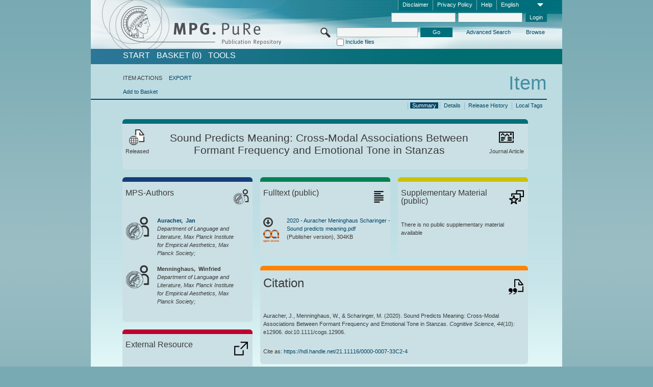

--- FILE ---
content_type: text/html;charset=UTF-8
request_url: https://pure.mpg.de/pubman/faces/ViewItemOverviewPage.jsp?itemId=item_3258478_3
body_size: 14095
content:
<!DOCTYPE html>
<html xmlns="http://www.w3.org/1999/xhtml"><head id="j_idt2"><link type="text/css" rel="stylesheet" href="/pubman/faces/javax.faces.resource/theme.css?ln=primefaces-aristo" /><link type="text/css" rel="stylesheet" href="/pubman/faces/javax.faces.resource/font-awesome-4.7.0/css/font-awesome.min.css" /><link type="text/css" rel="stylesheet" href="/pubman/faces/javax.faces.resource/commonJavaScript/jquery/css/jquery-ui-1.10.4.min.css" /><script type="text/javascript" src="/pubman/faces/javax.faces.resource/jsf.js?ln=javax.faces"></script><script type="text/javascript">if(window.PrimeFaces){PrimeFaces.settings.locale='en_EN';}</script>
    <title>Sound Predicts Meaning: Cross-Modal Associations Between Formant Frequency and Emotional Tone in Stanzas :: MPG.PuRe
    </title>
	<meta http-equiv="Content-Type" content="text/html; charset=utf-8" />
	<meta http-equiv="pragma" content="no-cache" />
	<meta http-equiv="cache-control" content="no-cache" />
	<meta http-equiv="expires" content="0" />
	<link href="/pubman/resources/cssFramework/main.css" type="text/css" rel="stylesheet" /><link href="/pubman/resources/cssFramework/themes/skin_MPG/styles/theme.css" type="text/css" rel="stylesheet"/><link rel="shortcut icon" type="image/png" href="/pubman/faces/javax.faces.resources/pubman_favicon_32_32.png"/>
	
	<style type="text/css">
		.headerLogo {background-image: none; }
	</style>
	<style type="text/css">
		.fa { line-height: inherit; margin-right: 0.454545em; color: #004465;}
	</style>
	
	<script type="text/javascript">var cookieVersion = "1.0";</script>
	
	<link rel="search" type="application/opensearchdescription+xml" title="Search for publications within MPG.PuRe production" href="https://pure.mpg.de/pubman/faces/search/OpenSearch.jsp" /><script type="text/javascript" src="/pubman/faces/javax.faces.resource/jquery/jquery.js?ln=primefaces&amp;v=6.0"></script><script type="text/javascript" src="/pubman/faces/javax.faces.resource/scripts.js"></script><script type="text/javascript" src="/pubman/faces/javax.faces.resource/commonJavaScript/eSciDoc_javascript.js"></script><script type="text/javascript" src="/pubman/faces/javax.faces.resource/commonJavaScript/componentJavaScript/eSciDoc_ext_paginator.js"></script><script type="text/javascript" src="/pubman/faces/javax.faces.resource/commonJavaScript/componentJavaScript/eSciDoc_selectbox.js"></script><script type="text/javascript" src="/pubman/faces/javax.faces.resource/commonJavaScript/componentJavaScript/eSciDoc_item_list.js"></script><script type="text/javascript" src="/pubman/faces/javax.faces.resource/commonJavaScript/componentJavaScript/eSciDoc_full_item.js"></script><script type="text/javascript" src="/pubman/faces/javax.faces.resource/commonJavaScript/componentJavaScript/eSciDoc_single_elements.js"></script><script type="text/javascript" src="/pubman/faces/javax.faces.resource/commonJavaScript/componentJavaScript/breadcrump.js"></script>
	
	<link href="/cone/js/jquery.suggest.css" rel="stylesheet" type="text/css" />
    <link rel="unapi-server" type="application/xml" title="unAPI" href="https://pure.mpg.de/rest/unapi" />
<meta xmlns="http://www.w3.org/1999/xhtml" name="citation_publication_date"
      content="2020/10/08" />
<meta xmlns="http://www.w3.org/1999/xhtml" name="citation_author"
      content="Auracher, Jan" />
<meta xmlns="http://www.w3.org/1999/xhtml" name="citation_author_institution"
      content="Department of Language and Literature, Max Planck Institute for Empirical Aesthetics, Max Planck Society" />
<meta xmlns="http://www.w3.org/1999/xhtml" name="citation_author"
      content="Menninghaus, Winfried" />
<meta xmlns="http://www.w3.org/1999/xhtml" name="citation_author_institution"
      content="Department of Language and Literature, Max Planck Institute for Empirical Aesthetics, Max Planck Society" />
<meta xmlns="http://www.w3.org/1999/xhtml" name="citation_author"
      content="Scharinger, Mathias" />
<meta xmlns="http://www.w3.org/1999/xhtml" name="citation_author_institution"
      content="Institute for German Linguistics, Philipps University of Marburg." />
<meta xmlns="http://www.w3.org/1999/xhtml" name="citation_title"
      content="Sound Predicts Meaning: Cross-Modal Associations Between Formant Frequency and &#xA;Emotional Tone in Stanzas" />
<meta xmlns="http://www.w3.org/1999/xhtml" name="citation_language" content="eng" />
<meta xmlns="http://www.w3.org/1999/xhtml" name="citation_doi"
      content="10.1111/cogs.12906" />
<meta xmlns="http://www.w3.org/1999/xhtml" name="citation_journal_title"
      content="Cognitive Science " />
<meta xmlns="http://www.w3.org/1999/xhtml" name="citation_volume" content="44" />
<meta xmlns="http://www.w3.org/1999/xhtml" name="citation_issue" content="10" />
<meta xmlns="http://www.w3.org/1999/xhtml" name="citation_publisher"
      content="John Wiley &amp; Sons, Ltd" />
<meta xmlns="http://www.w3.org/1999/xhtml" name="citation_keywords"
      content="Sound iconicity, Formant dispersion, Phonosemantics, Sound symbolism, Emotional &#xA;tone, Sound-meaning congruence" />
<meta xmlns="http://www.w3.org/1999/xhtml" name="citation_pdf_url"
      content="https://pure.mpg.de/pubman/item/item_3258478_3/component/file_3258480/2020%20-%20Auracher%20Meninghaus%20Scharinger%20-%20Sound%20predicts%20meaning.pdf" />
<meta xmlns="http://www.w3.org/1999/xhtml" name="DC.issued" content="2020/10/08" />
<meta xmlns="http://www.w3.org/1999/xhtml" name="DC.creator" content="Auracher, Jan" />
<meta xmlns="http://www.w3.org/1999/xhtml" name="DC.creator"
      content="Menninghaus, Winfried" />
<meta xmlns="http://www.w3.org/1999/xhtml" name="DC.creator"
      content="Scharinger, Mathias" />
<meta xmlns="http://www.w3.org/1999/xhtml" name="DC.title"
      content="Sound Predicts Meaning: Cross-Modal Associations Between Formant Frequency and &#xA;Emotional Tone in Stanzas" />
<meta xmlns="http://www.w3.org/1999/xhtml" name="DC.language" content="eng" />
<meta xmlns="http://www.w3.org/1999/xhtml" name="DC.identifier"
      content="https://doi.org/10.1111/cogs.12906" />
<meta xmlns="http://www.w3.org/1999/xhtml" name="DC.relation.ispartof"
      content="Cognitive Science " />
<meta xmlns="http://www.w3.org/1999/xhtml" name="DC.citation.volume" content="44" />
<meta xmlns="http://www.w3.org/1999/xhtml" name="DC.citation.issue" content="10" />
<meta xmlns="http://www.w3.org/1999/xhtml" name="DC.publisher"
      content="John Wiley &amp; Sons, Ltd" />
<meta xmlns="http://www.w3.org/1999/xhtml" name="DC.subject"
      content="Sound iconicity, Formant dispersion, Phonosemantics, Sound symbolism, Emotional &#xA;tone, Sound-meaning congruence" />
<meta xmlns="http://www.w3.org/1999/xhtml" name="DC.identifier"
      content="https://pure.mpg.de/pubman/item/item_3258478_3/component/file_3258480/2020%20-%20Auracher%20Meninghaus%20Scharinger%20-%20Sound%20predicts%20meaning.pdf" />
    <meta name="description" content="Author: Auracher, Jan et al.; Genre: Journal Article; Issued: 2020-10-08; Open Access; Keywords: Sound iconicity, Formant dispersion, Phonosemantics, Sound symbolism, Emotional tone, Sound-meaning congruence; Title: Sound Predicts Meaning: Cross-Modal Associations Between Formant Frequency and Emotional Tone in Stanzas" /><script type="text/javascript" src="/pubman/faces/javax.faces.resource/commonJavaScript/jquery/jquery-ui-1.10.4.min.js"></script>
	<!-- ACHTUNG: Mit untenstehenden Bibliotheken funktioniert der nanoScroller nicht !!!
	              Daher kann auch eSciDoc_full_item.js nicht auf die neue Syntax umgestellt werden!!!
	&lt;h:outputScript name="commonJavaScript/jquery/jquery-3.6.0.js" /&gt;
	&lt;h:outputScript name="commonJavaScript/jquery/jquery-migrate-3.3.2.js" /&gt;
	  -->
    <script src="/cone/js/jquery.suggest.js"></script><script type="text/javascript" src="/pubman/faces/javax.faces.resource/commonJavaScript/componentJavaScript/autoSuggestFunctions.js"></script>
    <style type="text/css">
        .dialogNoTitleBar .ui-dialog-titlebar {
            display: none;
        }

        .ui-dialog {
            background: #eee
        }
    </style>
    <script type="text/javascript">
        var currentDialog;
        var text = 'By continuing with the next step you authorize the Max Planck Digital Library to register a DataCite DOI (Digital Object Identifier) for this MPG.PuRe record. The DOI registration cannot be undone, therefore please use this function with care and only if you are aware of the consequences.<br/><br/>In particular you confirm with a DOI registration the scientific quality of the content and the fact that there has not been assigned any DOI to the publication before by the MPG or any other institution. Further details on this requirements can be found <a href="http://doi.mpdl.mpg.de/faq/#req" target="_new">here</a>.<br/><br/>You also agree that the MPG.PuRe URL and bibliographic metadata will be transferred to the German National Library of Science and Technology (TIB) in order to register the DOI name.';

        function showDialog() {
            currentDialog = $("<p>" + text + "</p>").dialog({
                dialogClass: "dialogNoTitleBar",
                modal: true,
                width: "auto",
                resizable: false,
                draggable: false,
                width: 500,
                buttons: [{
                        text: "Cancel",
                        click: function() {
                            $(this).dialog("close");
                        }
                    },
                    {
                        text: "create DOI",
                        click: function() {
                            $(".hiddenLnkExecuteAddDoi").click();
                            $(this).dialog("close");
                        }
                    }
                ],
                close: function(event, ui) {
                    $(this).dialog("destroy");
                }
            });
        }
    </script></head>

<body lang="en">
        <!-- The unAPI Identifier for this item --><abbr class='unapi-id' title='item_3258478_3'></abbr>
        <div class="full wrapper"><input id="offset" type="hidden" name="offset" />
		<div class="full_area0 header clear">
			<!-- begin: header section (including meta menu, logo, searchMenu and main menu)-->
			<!-- import meta menu here --><div id="Header:metaMenuSkipLinkAnchor" class="full_area0 metaMenu">
		<!-- meta Menu starts here -->
<form id="Header:j_idt61" name="Header:j_idt61" method="post" action="/pubman/faces/ViewItemOverviewPage.jsp" enctype="application/x-www-form-urlencoded">
<input type="hidden" name="Header:j_idt61" value="Header:j_idt61" />
<span class="seperator"></span>
				<div class="medium_area0 endline selectContainer">
					<div class="medium_area0">
						<span class="medium_area0 selectionBox">English</span>
						<div class="min_imgArea selectboxIcon"> </div>
					</div><select id="Header:j_idt61:selSelectLocale" name="Header:j_idt61:selSelectLocale" class="medium_area0" size="1" title="Choose language." onchange="submit();">	<option value="en" selected="selected">English</option>
	<option value="de">Deutsch</option>
	<option value="ja">日本語</option>
</select>
				</div><span class="seperator"></span>

				<!-- Guide --><a id="Header:j_idt61:lnkPubManHelp" name="Header:j_idt61:lnkPubManHelp" href="https://colab.mpdl.mpg.de/mediawiki/MPG.PuRe_Help" rel="noreferrer noopener" title="MPG.PuRe Help" target="_blank" class="free_area0_p8 endline">Help</a><span class="seperator"></span>

				<!-- Privacy Policy --><a id="Header:j_idt61:lnkPrivacyPolicy" href="#" title="Privacy Policy" onclick="jsf.util.chain(this,event,'loadBlog(\'http://colab.mpdl.mpg.de/mediawiki/MPG.PuRe_Datenschutzhinweis\');return false','mojarra.jsfcljs(document.getElementById(\'Header:j_idt61\'),{\'Header:j_idt61:lnkPrivacyPolicy\':\'Header:j_idt61:lnkPrivacyPolicy\'},\'\')');return false" class="free_area0_p8 endline">Privacy Policy</a><span class="seperator"></span>

				<!-- Policy --><a id="Header:j_idt61:lnkPolicy" href="#" title="Policy&amp;Disclaimer." onclick="jsf.util.chain(this,event,'loadBlog(\'http://colab.mpdl.mpg.de/mediawiki/MPG.PuRe_Impressum\');return false','mojarra.jsfcljs(document.getElementById(\'Header:j_idt61\'),{\'Header:j_idt61:lnkPolicy\':\'Header:j_idt61:lnkPolicy\'},\'\')');return false" class="free_area0_p8 endline">Disclaimer</a><span class="seperator"></span>

				<!-- CurrentIp -->

				<!-- LogIn, LogOut --><div id="Header:j_idt61:login" style="clear:right; margin-top:0.37em"><span class="seperator"></span><input id="Header:j_idt61:lnkLogin" type="submit" name="Header:j_idt61:lnkLogin" value="Login" class="activeButton quickSearchBtn free_area0_p8 endline" /><input id="Header:j_idt61:inputUsername" type="text" name="Header:j_idt61:inputUsername" class="large_txtInput" />
					<!--
					&lt;p:watermark for="inputUsername" value="username"
						rendered="true" /&gt;
					--><span class="seperator"></span><input id="Header:j_idt61:inputSecretPassword" type="password" name="Header:j_idt61:inputSecretPassword" value="" class="large_txtInput" />
					<!--
					&lt;p:watermark for="inputSecretPassword" value="password"
						rendered="true" /&gt;
					--></div>

			<!-- meta Menu ends here --><input type="hidden" name="javax.faces.ViewState" id="j_id1:javax.faces.ViewState:0" value="xNmLTdwtHXxCbzRqXDj0WhBAs6Ngr/UHRcc9/[base64]/re2QWnhI0kVHHnKXz1uIjCt9vHdQOv20R3NcigIamOftGsTBs4NCcKjJ6up2qH4g/oXNvBKlMyU+sgdn+HIkTxWDudUJa1jrA9CVPyVNfl5M9i1DDElsntle6zz01QWwYSu4p/8rzDFrzy4huWH7IozjwtA/w07jpsl+zmgsqWBonUWSv+Y8sSRqllzbxDRty/GDsy+iX/d/GT/Y0nuKZ8fAyj5WPVmUHaf1ow5FasggI9thouweXtBuIyXP1hV685PexhYkKtw3cgsGtzxOPouuyirGjKhlfg0KQf1fMXumfGoOrHNEirb7udqhOH0URXltmijCV5yNgap3qQTgPMBr5q12TkSSZkTCeWx8eGO+PrlbftUToUZ+wVTJkdhIdStE4qOxPfibDRi/J/T2T4e3zbZg7yFr7mmH6LkFLxLSyIRjiIIHlhtxwcaG7avNwRexqxANMBA0vK87IU6UZSJCx4AviECOFfdf+OWUhKmNyASC7YtdgU6fqH85+HRcNmdojUXkLqh6NNN7C/5enxuzr2f3meQdhbLcmVpu8tY8qspb6A9bjueTC1OmrrR6/Q2hGenzu6vXGwoeU1ZPkPAwrezVU38kzG9a7pJVKiJ7NCz7bO26Z9sZ3ALJtpf8N08ppGSoaJO3/QwVyu435Bz8OhINOYKc9KwjJmHUaNwufhf55/gT/uGC5BasmxxfffnqbSHEVimIHpFpBhnQxEUBjOXF+/ghdjV6cVjTxIgcKkVCg3A1k56f71jbj7yogSouz3gVDiifDiXHhqhjmwO4v7kvpa5cKlP6/5J2AgFT/[base64]/u4AqDwhct0I5jOE1mzLjNEHyyfemWWKhoNLduvmKRTMFMxdMw55X84q5ME0mvSr/nzwgV5Ml+7AZkMCjwYmN3Td2fZFC7wuLTXa/Pm67Nxsmfz11ANzQe1/suLUDrHutJfB7lNemUtIpsCWDqBsEMrqZ8du4jCcIsxdkWHF3x00DH5gJ/KsJ25TvR981CD7RLJ8INqDiLUQLsXSOOH0SXOXBvd320hX64VMb/g7ITTq5zNgiaTpdM1nTWEGZZW0AqrajCUulQg7IhIFTOU5VxYK/rPJ1Aiiegge8fwidXS0db0AN4AM1o+PqPFqPXhGmDOb47ClbS7otuFwt6ZPLLaSej3/tkafXiUH+mwKfQvnfs8j7kacgt3wuRSEhSA+BoVFjmj2aeD0JoVQSazurm+9uPaGEfyF5zV6tN4UfdgAihWGByeheWTKI" autocomplete="off" />
</form></div>
			<div class="full_area0 LogoNSearch"><a id="Header:lnkStartPage" name="Header:lnkStartPage" href="/pubman/faces/HomePage.jsp" title="Go to PubMan Startpage."><img src="/pubman/resources/images/pure_logo_web.png" style="border:none;" class="tiny_marginLExcl headerLogo" /><span class="tiny_marginLExcl xDouble_area0 themePark "></span></a>
			<!-- import search here-->
	
	<div id="searchMenuSkipLinkAnchor" class="free_area0 searchMenu">
<form id="Header:j_idt103" name="Header:j_idt103" method="post" action="/pubman/faces/ViewItemOverviewPage.jsp" enctype="application/x-www-form-urlencoded">
<input type="hidden" name="Header:j_idt103" value="Header:j_idt103" />

			<span class="std_imgArea quickSearchIcon"> </span>
			<span class="xLarge_area0 quickSearchMenu"><input id="Header:j_idt103:quickSearchString" type="text" name="Header:j_idt103:quickSearchString" class="xLarge_txtInput quickSearchTextInput" title="Search text" /><span class="xLarge_checkbox quickSearchCheckBoxMenu"><input id="Header:j_idt103:quickSearchCheckBox" type="checkbox" name="Header:j_idt103:quickSearchCheckBox" /><label for="Header:j_idt103:quickSearchCheckBox">Include files</label></span>
			</span><input id="Header:j_idt103:btnQuickSearchStart" type="submit" name="Header:j_idt103:btnQuickSearchStart" value="Go" title="Start Search." class="small_txtBtn activeButton quickSearchBtn" />
			<span class="free_area0"><a id="Header:j_idt103:lnkAdvancedSearch" name="Header:j_idt103:lnkAdvancedSearch" href="/pubman/faces/AdvancedSearchPage.jsp" title="Extended search capabilities for released items" class="free_area0_p3 advancedSearchMenu tiny_marginLExcl">Advanced Search</a><a id="Header:j_idt103:lnkBrowseBy" href="#" title="Browse by organizations and further categories" onclick="mojarra.jsfcljs(document.getElementById('Header:j_idt103'),{'Header:j_idt103:lnkBrowseBy':'Header:j_idt103:lnkBrowseBy'},'');return false" class="free_area0_p3 organisationSearchMenu tiny_marginLExcl endline">Browse</a>
			</span><input type="hidden" name="javax.faces.ViewState" id="j_id1:javax.faces.ViewState:1" value="GGlrLbMKo9uoo7hD4a1Amg/dGZBXl7olHHNBxyF/TbI+NS7L9+Br4WsGg/NyWs8hB25mcjp7t45uMatY91AP4CV6y6WeqdZPZI9jKp47/cVBo1/48TDnB7Gon1m04s9hllTiTJpuD8PFwL+Fop15iDMcTd8na9j/sWbPiTafiDibg2tFt8ZDlvN5zyzeuUFJk4Bo2VUs/xn9emDbYWP/uRKe/Nv5nILghmV17Kb8GUVCvaxUFUSfG0tuwkfW3uEbBPvqt5eeahhhN9ZXz4IVo+F699VKGyBOvy26gqDDpj1niSyMRpP/W6TLdCNoUhH+S9SLiDLIcMvDTnklu2ARzyClzjCkgcyqKmuj0m3V3dXQgI+SjDXYs6pbqamJlyJD+NfpNKRULeWZNV1TSVuoStXkTzQkhV1kLngPyE0r/RH7KpmMi/78boKtx0fA57nKbpm1LGpOv7yC4TLL82BkNvJx21zNwuhpseI5Xs4oMOCQJ3khDbVPVCYUmLfpZa5zxzxD/VvgXIqtyEb9AnZICom3/L9qnwYPyW8TxIvVQLugDbKhRP85jzMzg5cCikwLvWKUY6/sfph0vRSxWwVGBJx3L3rp7C8IiL9Mzx1CuA6vjWkEDyyVj0qyLQvA4FDj36+Tgqrq+BgzMUiIKBnGkWfBmI/BcNOULoV/CcKHfjVe12yHZQB/fitHtniIQrE/LjF6gDIpGUvRDV9H5PeR26tGjSOaDFQpmqdvsFDENCibVzKp4dUbnpRKK4S6UYNyT6D53JKD9h+JbDwX0CLydwkuWwGbh/mtXfCcQJ+y0gXE5+3FgSW/O6430M6MhcV0fNpkLZFVXv6iSIYO8u0nJ3k1wCj5yzF3Ll8HDlTdtmVEwbV0Zs1P2ammT9FpoHHrzfQ5hEkv/9CUUo5+gWGQ0Hm0QdGT5ob8elBaGo0kLk52PF300I80Oo6gbKU6Ynzke7EjM9uTLDG4VLw7NodJrPzijPU/ltgW3A0pCLi+aPuGTwQWg/[base64]/i+I7HohKyHoqim2fyLQXgGknELTrw/[base64]/PfdLtwWw6lqmnWMehJhj/ZXIiCkrvt59N9DFp6QqFPjNs6VrcKJIcSrsqKrrVa4Ev+pFyYN9KiNGSeV8Ws55sL6lV5VzVmS0D5p6pak0r8CIDSsrfPmDaeAvbczsbyeNWInjFTEuoE3Y86Uc18jSvNoK84qOQxlHpvXtYcFpZXfnOMqycM7GEyz8siBy/m6jb7aAwCSCbyjkk0Ax4OguvgB4wh797vTulFAoGzMFZrgASJ1+kGTVgwBz+GUdT/Cru1OiqgDqdbzEpJj09treM3gTGnTL9BZL/bYbKc2CEvSqDWIVcWqQICNIvUkbDqD0T2Ryslstgnz90PKKXIOOgul+NPnUkjWXGhobg0g6O3L+R8jpDwYj" autocomplete="off" />
</form>
	</div>
			</div>
		</div>
		<!-- import main menu here -->
	
	<div id="mainMenuSkipLinkAnchor" class="full_area0 mainMenu"><a id="Header:lnkHome" name="Header:lnkHome" href="/pubman/faces/HomePage.jsp" title="Go to PubMan Startpage." class="free_area0">START</a>
		<!--  start should replace the following later -->
		<!--  stop should replace the following later --><a id="Header:lnkCartItems" name="Header:lnkCartItems" href="/pubman/faces/CartItemsPage.jsp" title="Go to Basket" class="free_area0">BASKET  (0)</a><a id="Header:lnkTools" name="Header:lnkTools" href="/pubman/faces/ToolsPage.jsp" title="Go to Tools Overview" class="free_area0">Tools</a>
	</div>
<form id="form1" name="form1" method="post" action="/pubman/faces/ViewItemOverviewPage.jsp" enctype="application/x-www-form-urlencoded">
<input type="hidden" name="form1" value="form1" />

                <div id="content" class="full_area0 clear">
                    <!-- begin: content section (including elements that visualy belong to the header (breadcrumb, headline, subheader and content menu)) -->
                    <div class="clear">
                        <div class="headerSection">
		<div class="clear breadcrumb">
			<!-- Breadcrumb starts here -->
			<ol>
				<li></li>
			</ol>
			<!-- Breadcrumb ends here -->
		</div>
                            <div id="contentSkipLinkAnchor" class="clear headLine">
                                <!-- Headline starts here -->
                                <h1>Item
                                </h1>
                                <!-- Headline ends here -->
                            </div>
                        </div>
                        <div class="small_marginLIncl subHeaderSection">
                            <!-- content menu starts here --><div class="contentMenu">
                                <!-- content menu upper line starts here -->
                                <div class="free_area0 sub"><span class="free_area0">ITEM ACTIONS</span><span class="seperator void"></span><a id="form1:lnkLinkForExportView" name="form1:lnkLinkForExportView" href="ViewItemFullPage.jsp?itemId=item_3258478_3&amp;view=EXPORT" class="free_area0">EXPORT</a>
                                </div>
                                <!-- content menu upper line ends here -->
                                <!-- content menu lower line (actions) starts here --><div class="free_area0 sub action"><a id="form1:lnkAddToBasket" href="#" onclick="jsf.util.chain(this,event,'fullItemReloadAjax();','mojarra.jsfcljs(document.getElementById(\'form1\'),{\'form1:lnkAddToBasket\':\'form1:lnkAddToBasket\'},\'\')');return false">Add to Basket</a>
                                    <!-- hidden Button for executing the addDoi command, after the jquery dialog has been confirmed --><a id="form1:lnkExecuteAddDoi" href="#" style="display:none;" onclick="jsf.util.chain(this,event,'fullItemReloadAjax();','mojarra.jsfcljs(document.getElementById(\'form1\'),{\'form1:lnkExecuteAddDoi\':\'form1:lnkExecuteAddDoi\'},\'\')');return false" class="hiddenLnkExecuteAddDoi">#</a></div>
                                <!-- content menu lower line (actions) ends here -->
                                <!-- content menu lower line (export) starts here --></div>
                            <!-- content menu ends here -->
                            <!-- Subheadline starts here -->
                            <!-- Subheadline ends here -->
                            <!-- JSF messages -->
                            <div class="subHeader">
                            </div>
                            <!-- Subheadline ends here -->
                        </div>
                    </div><div class="full_area0">
                        <div class="full_area0 fullItem">
                            <!-- Item control information starts here -->
                            <div class="full_area0 fullItemControls">
                                <span class="full_area0_p5"> <b class="free_area0 small_marginLExcl">  </b><span class="seperator"></span><a id="form1:lnkViewLocalTagsPage" name="form1:lnkViewLocalTagsPage" href="/pubman/faces/ViewLocalTagsPage.jsp" class="free_area0">Local Tags</a><span class="seperator"></span><a id="form1:lnkViewItemFull_btnItemVersions" href="#" onclick="mojarra.jsfcljs(document.getElementById('form1'),{'form1:lnkViewItemFull_btnItemVersions':'form1:lnkViewItemFull_btnItemVersions'},'');return false" class="free_area0">Release History</a><span class="seperator"></span><a id="form1:lnkViewItemPage" name="form1:lnkViewItemPage" href="https://pure.mpg.de/pubman/faces/ViewItemFullPage.jsp?itemId=item_3258478_3" class="free_area0">Details</a><span class="seperator"></span><a id="form1:lnkViewItemOverviewPage" name="form1:lnkViewItemOverviewPage" href="#contentSkipLinkAnchor" class="free_area0 actual">Summary</a><span class="seperator"></span>
								</span>
                            </div>
                            <!-- Item control information ends here -->
                            <!-- Paginator starts here --><span class="full_area0 pageBrowserItem"><span class="paginatorPanel"></span></span>
                            <!-- Paginator ends here -->
                            <!-- ItemView starts here --><div class="full_area0">
	
	<!-- Title tile --><div class="filled_area0 tiny_marginRExcl small_marginLExcl tile_category borderDarkTurquoise"><div class="filled_area0_p6">
			<!-- Status icon and label --><span class="status_group tiny_marginRExcl">
				<!-- transparent src image needed for correct illustration in IE -->
				<img class="big_imgBtn statusIcon releasedItem" src="../resources/images/overviewPage/1x1transparent.gif" />
				<br />Released</span>
			<!-- Genre(-group) icon and label --><span class="genre_group tiny_marginLExcl"><img src="../resources/images/overviewPage/article_31.png" class="big_imgBtn" />
				<br />Journal Article</span>
			<!-- Publication title -->
			<h4 class="tile_publication_title">Sound Predicts Meaning: Cross-Modal Associations Between Formant Frequency and Emotional Tone in Stanzas
			</h4></div></div><div class="huge_area0 xTiny_marginRExcl small_marginLExcl" style="overflow:visible;">

	<!-- Authors tile --><div class="huge_area0 tile_category borderDarkBlue">
		<!-- Authors tile title and icon --><div class="huge_area0_p6">
			<h5 class="tile_title">
				<img src="../resources/images/overviewPage/MPG_authors_31.png" class="big_imgBtn" align="right" />MPS-Authors
			</h5></div>
		<!-- If no MPG authors available show message -->
		<!-- If no OpenSource authors available show message -->
		<!-- Iterator for MPG Authors --><div class="huge_area0_p0 nano" style="max-height:300px;"><div class="free_area0_p6 content">
					<div>
						<!-- Hidden ID (used to replace image with CoNE image if available [see JavaScript]) --><span class="mpgAuthorId noDisplay">/persons/resource/persons198260</span>
						<!-- specific --><span class="image">
							<!-- Standard image for Authors with CoNE link --><a href="https://pure.mpg.de/cone/persons/resource/persons198260" rel="noreferrer noopener" target="_blank">
								<img src="../resources/images/overviewPage/MPG_authors_64.png" class="large_imgImg xTiny_marginRExcl" align="left" /></a>
							<!-- Standard image for Authors without CoNE link --></span>
						<!-- Author textual information -->
						<p class="xLarge_area0 xTiny_marginLExcl">
							<!-- Author name with CoNE link --><span class="author_name"><a href="https://pure.mpg.de/cone/persons/resource/persons198260" rel="noreferrer noopener" target="_blank">Auracher, 
								Jan</a></span>
							<!-- Author name without CoNE link -->
							<!-- Iterator for the authors organizations (linked in the publication) --><span class="author_organization">
									<br />Department of Language and Literature, Max Planck Institute for Empirical Aesthetics, Max Planck Society;</span>
						</p>
					</div>
					<div>
						<!-- Hidden ID (used to replace image with CoNE image if available [see JavaScript]) -->
						<!-- specific --><span class="image">
							<!-- Standard image for Authors with CoNE link -->
							<!-- Standard image for Authors without CoNE link -->
								<img src="../resources/images/overviewPage/MPG_authors_64.png" class="large_imgImg xTiny_marginRExcl" align="left" /></span>
						<!-- Author textual information -->
						<p class="xLarge_area0 xTiny_marginLExcl">
							<!-- Author name with CoNE link -->
							<!-- Author name without CoNE link --><span class="author_name">Menninghaus, 
							Winfried</span>
							<!-- Iterator for the authors organizations (linked in the publication) --><span class="author_organization">
									<br />Department of Language and Literature, Max Planck Institute for Empirical Aesthetics, Max Planck Society;</span>
						</p>
					</div></div></div>
		<!-- Iterator for OpenSource Authors --></div>
	
	<!-- External resource tile --><div class="huge_area0 tile_category borderRed">
		<!-- External resource title and icon --><div class="huge_area0_p6">
			<h5 class="tile_title">
				<img src="../resources/images/overviewPage/external_Ressources_31.png" class="big_imgBtn" align="right" />External Resource
			</h5></div>
		<!-- If no external resources are available show message --><div class="huge_area0_p6">No external resources are shared</div>
		<!-- Iterator for external resources --><div class="huge_area0_p0 nano" style="max-height:300px;min-height:62px;"><div class="free_area0_p6 content"></div></div></div>
	
	<!-- Fulltext tile --><div class="huge_area0 tile_category borderDarkGreen xTiny_marginRExcl">
		<!-- Fulltext title and icon --><div class="huge_area0_p6">
			<h5 class="tile_title">
				<img src="../resources/images/overviewPage/fulltext_31.png" class="big_imgBtn" align="right" />Fulltext (restricted access)
			</h5></div>
		<!-- If no fulltexts are available show message --><div class="huge_area0_p6">There are currently no full texts shared for your IP range.</div>
		<!-- Iterator for publicly accessible fulltexts (not only any-fulltext, but also postprint/preprint/publisher-version) --><div class="huge_area0_p0 nano" style="max-height:350px;"><div class="free_area0_p6 content"></div></div></div></div><div class="third_area0">
	
	<!-- Fulltext tile --><div class="huge_area0 tile_category borderDarkGreen xTiny_marginRExcl">
		<!-- Fulltext title and icon --><div class="huge_area0_p6">
			<h5 class="tile_title">
				<img src="../resources/images/overviewPage/fulltext_31.png" class="big_imgBtn" align="right" />Fulltext (public)
			</h5></div>
		<!-- If no fulltexts are available show message -->
		<!-- Iterator for publicly accessible fulltexts (not only any-fulltext, but also postprint/preprint/publisher-version) --><div class="huge_area0_p0 nano" style="max-height:350px;"><div class="free_area0_p6 content">
					<div><span style="display:grid"><a id="form1:j_idt489:0:lnkIconShowComponent" name="form1:j_idt489:0:lnkIconShowComponent" href="https://pure.mpg.de/pubman/item/item_3258478_3/component/file_3258480/2020%20-%20Auracher%20Meninghaus%20Scharinger%20-%20Sound%20predicts%20meaning.pdf" rel="noreferrer noopener" style="float:left;font-size:200%;line-height:100%;color:#000000;" target="_blank">
								<i class="fa fa-arrow-circle-o-down" style="color: #3a3b3b;"></i></a><span id="form1:j_idt489:0:imgFileGroupOpenAccess">
								<img src="../resources/images/open_access_hybrid_31.png" class="large_imgImg xTiny_marginRExcl" align="left" title="Open Access Hybrid" /></span>
							<p class="double_area0 grid-item-3">
								<!-- Link (show or download) to the file --><a id="form1:j_idt489:0:lnkShowComponent" name="form1:j_idt489:0:lnkShowComponent" href="https://pure.mpg.de/pubman/item/item_3258478_3/component/file_3258480/2020%20-%20Auracher%20Meninghaus%20Scharinger%20-%20Sound%20predicts%20meaning.pdf" rel="noreferrer noopener" target="_blank"><span title="2020 - Auracher Meninghaus Scharinger - Sound predicts meaning.pdf">2020 - Auracher Meninghaus Scharinger - Sound predicts meaning.pdf</span></a>
								<!-- Link for fulltext searchhits with open pdf params-->
								<!-- Text if publication is withdrawn -->
								<br />
								<!-- Content category and file size --> (Publisher version), 304KB
							</p></span>
					</div></div></div></div>
	
	<!-- Supplementary Material tile --><div class="huge_area0 tile_category borderYellow">
		<!-- Supplementary Material title and icon --><div class="huge_area0_p6">
			<h5 class="tile_title">
				<img src="../resources/images/overviewPage/supplementary_material_31.png" class="big_imgBtn" align="right" />Supplementary Material (public)
			</h5></div>
		<!-- If no supplementary material is available show message --><div class="free_area0_p6">There is no public supplementary material available</div>
		<!-- Iterator for publicly accessible supplementary material --><div class="huge_area0_p0 nano" style="max-height:300px;"><div class="free_area0_p6 content"></div></div></div>
	
	<!-- Citation tile --><div class="third_area0 tile_category borderOrange">
		<!-- Citation title and icon --><div class="third_area0_p6">
			<h5 class="tile_citation_title">
				<img src="../resources/images/overviewPage/citation_31.png" class="big_imgBtn" align="right" />Citation
			</h5></div>
		<!-- Citation text and PID --><div class="third_area0_p6">
			<!-- Citation -->
      <div class="Pubman">
         <p>Auracher, J., Menninghaus, W., &amp; Scharinger, M. <span class="DisplayDateStatus">(2020).</span> Sound Predicts Meaning:
            Cross-Modal Associations Between Formant Frequency and Emotional Tone in Stanzas.<span class="Italic"><i> Cognitive Science,</i></span>
            <span class="Italic"><i>44</i></span>(10): e12906. doi:10.1111/cogs.12906.
         </p>
      </div>
   
			<br />
			<!-- PID --><span id="form1:txtCitationUrlItemPid">Cite as: </span><a id="form1:lnkCitationURLItemPid" name="form1:lnkCitationURLItemPid" href="https://hdl.handle.net/21.11116/0000-0007-33C2-4" title="Always points to the most recent version of this publication, which is accessible with your user rights. Depending on the status of the actual version you may directed to different versions.">https://hdl.handle.net/21.11116/0000-0007-33C2-4</a>
			<!-- URL if PID is deactivated --></div></div>
	
	<!-- Abstract Tile --><div class="third_area0 tile_category borderBrown">
		<!-- Abstract title and image --><div class="third_area0_p6">
			<h5 class="tile_title">
				<img src="../resources/images/overviewPage/abstract_31.png" class="big_imgBtn" align="right" />Abstract
			</h5></div>
		<!-- If no abstracts are available show message-->
		<!-- Iterator for abstracts --><div class="third_area0_p6">Abstract Research on the relation between sound and meaning in language has reported substantial evidence for implicit associations between articulatory?acoustic characteristics of phonemes and emotions. In the present study, we specifically tested the relation between the acoustic properties of a text and its emotional tone as perceived by readers. To this end, we asked participants to assess the emotional tone of single stanzas extracted from a large variety of poems. The selected stanzas had either an extremely high, a neutral, or an extremely low average formant dispersion. To assess the average formant dispersion per stanza, all words were phonetically transcribed and the distance between the first and second formant per vowel was calculated. Building on a long tradition of research on associations between sound frequency on the one hand and non-acoustic concepts such as size, strength, or happiness on the other hand, we hypothesized that stanzas with an extremely high average formant dispersion would be rated lower on items referring to Potency (dominance) and higher on items referring to Activity (arousal) and Evaluation (emotional valence). The results confirmed our hypotheses for the dimensions of Potency and Evaluation, but not for the dimension of Activity. We conclude that, at least in poetic language, extreme values of acoustic features of vowels are a significant predictor for the emotional tone of a text.</div></div></div></div>
                            <!-- ItemView ends here -->
                        </div></div>
                    <!-- end: content section -->
                </div><input type="hidden" name="javax.faces.ViewState" id="j_id1:javax.faces.ViewState:2" value="8w992MxdG9EGJlSS+RTyJRl8LcAgIZE72tEV5+hxVEdGwIIS58fs24oK4eA4pti7d/S3rmTBtaySbe5TjNd7mHKdurDMkK9mNy1fOe/KkPk1LnGzu1cpyRDQFLIX2Ky5/Mo2Jv04bRp2hQONRlM2dPUQpodxVhbQPK4vMibfdKLAUvIdtauQRBi8DNhHEWjzwuTttPYrvOdO87ULV1B1ZgYaAEaDs55Kq8rVAf1ew+xvcgYMEbJ/LY8RGwue4NdtyTYXri0TXpF6qhivSZhv4Og5nUUgvVl5fMUdqnjjOsA/uP0GSETTjpOeJSiIqDIw8nS/BSdQugvaG3mhTqke3/FJmBwqXfndgvYcuQuwrlvIT2SRhyETBuFhBwwEiRltRDT5W/YciBEzDnDwkBYW3cgCX5Dg65MIUni0dXTRiPfsN7VXOMJsLTXx+vas0X/VhMjded1vK0trEglcyZR0RYPoYZK4nihhsqn/AYjS1EmBVPxEH239K+GeyrCy4975xfRNuvmb7FYYA5oXxaAWIC9+6yntkiWjgLQvQ4onVGURwN3oB8bU9Okj31BU8jwXnBJNhh0H0wQA424lCvkdc5CCm2r+nHHV1be70Qjymq9EUMPIA+gaKndTFz/aAFKRokd88YAKcTzklx7uV57CJP7JMxW6uZ1KT2nO8+8Q2JLzPmwUMrn3tXWfKxeqp3F7fK5pGqUiXLVc/cswwEGgZGV417Jf8aT4j8/aXZx6TqS6Wy2PfZzmCVX00VqG0dFD5UoYyj0K7VCeRuRtAq4p3YWnD6DR2IKigdjDdZxN9UmyeMqNjsHPnC5sU/JOo0vbImVBUDCVnHJK4+qr54H9HPqndUS5wNZc5OqGaG747BN4x/idRAwRT1p+f7o8UNOsDJ7smECxKDGo8+bAuJXlL/t/x5nqMZg+SMv/Rt8o88HOsIPybs6lZRgzwN0ih5H+BjAkv/xk39E1GO92NrQNak/xJlvLi7ekfnZAZIW4a+oBqvm5GyubesdQP5KzeuJQfQYz9XWlEevMb7xxpsumXiQXCq6EhntPju1Pn6bfCp6p+jZ8jtYKMq+NmsO+5dnKA1OBEKQFGW5XSW6WIrJNV1udEY3j8A5gkzTysyn06JCxZ0/h1eVAK7lu41U9hX+NdGCn7woQMO8jII73xBuTFB+39cK+V7zgx05TnFJovXn1dzVTlTtCf6K7kfBVB4jidn9Sai2pidtxI9QzImgZOHD17Ir890ocYQLLQ6kW+ZGYhPIwZdjH/bsag9EQ01tDCSswXQxI03AfuIfWtq+I9luIFQv/1xOMPe5GqzRbVnWFpH7xYoezuXh0LitTZ/4w26FQp/mOg3Fhddz7mGXrbBYDT7u6D5/iyI529FtWajNJEndxa/m4Rq/qQxx13rlcg6FxL3/MUAr70z1H64BJAuCp411CWrXVDARl9BtJVjYpAYa1swUqtjgdwOPtCTkH0L4Gv14mFL6zDIKiUupuq5k5c4nINf9qi8cWNg26ImwJOosEgUY2LBHLntZFmEdb+4iGahcxgISsF2o2NeTQSLhewN1i7LZNhnOtcDceyHvQldDCgqtd3zEvEIcuZgGO/4acTdHZiMxqc0y91OwCy+Thb/22Ok3G1KFg6DM9KpVzPJMir8wFxsPzegHm9dW3zFTy8VldVJzuuNuzD4fEL8Y/yRLb3c2iZy85spw9s3tQ8rKjh0I0xlTMWXziTCbRkTWZDLaF3neB5H6abRqf+wvgWKrCSHdn36cvQE/DGYZO6N7cvJnDucgdIVKhytgpNLM8KKTiB1Pp+Lwp6lbTRfgdoDA/NZoiH8yLtgKf1eGXhD5fTq0BcRp7lqC4s3TU2h5hHtVBIm56v4+X/DZQ9/ZPAB3v7nu9eKbMZ33Uq8VSDsjlDtV2JbFOODI6q5IC" autocomplete="off" />
</form>
        </div>

		<div class="footer">

			<div class="full_area0">
				 
				<!-- Mattomo -->
<script data-name="matomo"  data-category="analytics" type="text/plain">
var _paq = _paq || [];
  /* tracker methods like "setCustomDimension" should be called before "trackPageView" */
  console.log(document.URL);

  var regexOverview = /https:\/\/pure\.mpg\.de\/pubman\/faces\/ViewItemOverviewPage\.jsp\?itemId=(item_\d+)_?\d?.*/;
  var matchOverview = regexOverview.exec(document.URL);
  var regexFull = /https:\/\/pure\.mpg\.de\/pubman\/faces\/ViewItemFullPage\.jsp\?itemId=(item_\d+)_?\d?.*/;
  var matchFull = regexFull.exec(document.URL);

  if (matchOverview != null && matchOverview[1] != null && matchOverview[1] !== undefined) {
    _paq.push(['setCustomUrl', 'https://pure.mpg.de/pubman/item/' + matchOverview[1]]);
  }
  else if (matchFull != null && matchFull[1] != null && matchFull[1] !== undefined) {
    _paq.push(['setCustomUrl', 'https://pure.mpg.de/pubman/item/' + matchFull[1]]);
  }
  
  _paq.push(['trackPageView']);
  _paq.push(["disableCookies"]);

  (function() {
    var u="//analytics.mpdl.mpg.de/";
    
    if (document.URL.toString() === 'https://pure.mpg.de/pubman/faces/ViewItemFullPage.jsp' ||
      document.URL.toString() === 'https://pure.mpg.de/pubman/faces/ViewItemOverviewPage.jsp') {
        return;
    }


    _paq.push(['setTrackerUrl', u+'piwik.php']);
    _paq.push(['setSiteId', '1']);

    var d=document, g=d.createElement('script'), s=d.getElementsByTagName('script')[0];
    g.type='text/javascript'; g.async=true; g.defer=true; g.src=u+'piwik.js'; s.parentNode.insertBefore(g,s);
  })();
</script>
<script defer src="https://assets.mpdl.mpg.de/static/mpdl-consent/consent-config-matomo.js"></script>
<script defer>
    window.addEventListener('load', ()=> {
        runConsentBanner({'privacyPolicyUrl' : 'https://colab.mpdl.mpg.de/mediawiki/MPG.PuRe_Datenschutzhinweis'});
    });
</script>

			</div>
		</div>
        
		<script type="text/javascript">
	        var suggestConeUrl = "https://pure.mpg.de/cone/";
        
		    var citationStyleSuggestBaseURL = '$1?format=json';
    		var citationStyleSuggestURL = suggestConeUrl + 'citation-styles/query';

			$(document).ready(function() {
				startNanoScrollerWhenLoaded();
				
				// Try to replace standard author images with CoNE-images
				replaceAuthorImage();
				checkUpdateCslUi();
			});

			// NanoScroller
			var counter = 0;
			var startNanoScrollerTimeout;

			// Add NanoScroller (Scrollbar only visible when hovering the marked div)
			function startNanoScrollerWhenLoaded() {
				clearTimeout(startNanoScrollerTimeout);
				switch (typeof $.fn.nanoScroller) {
					case 'function':
						var nanoDiv = $(".nano");
						nanoDiv.nanoScroller();
						break;
					default:
						counter++;
						if (counter < 10) {
							startNanoScrollerTimeout = setTimeout(startNanoScrollerWhenLoaded, 100);
						}
						break;
				}
			}

			// tries to replace the standard author image with the cone image.
			function replaceAuthorImage() {
				var url;
				var jsonRequestUrl;
				var imgElement;
				$('.mpgAuthorId').each(function(index) {
					url = $(this).text();
					jsonRequestUrl = 'https://pure.mpg.de/cone' + url + '?format=json';
					imgElement = $(this).parent().find('img').get(0);
					updateImage(imgElement, jsonRequestUrl);
				});
			}

			// JSon request to CoNE (works only if CoNE is on the same server as PubMan [Cross-site-scripting])
			// !DOES NOT WORK LOCALLY! (Cross-site-scripting)
			function updateImage(imgElement, jsonRequestUrl) {
				$.getJSON(jsonRequestUrl, function(result) {
					var pictureUrl = result.http_xmlns_com_foaf_0_1_depiction;
					if (pictureUrl != undefined && pictureUrl.trim() != '') {
						$(imgElement).attr('src', pictureUrl);
					}
				});
			}

			function checkUpdateCslUi() {
				(typeof updateCslUi == 'function') ? updateCslUi(): setTimeout("checkUpdateCslUi()", 30);
			}
		</script>
</body>

</html>